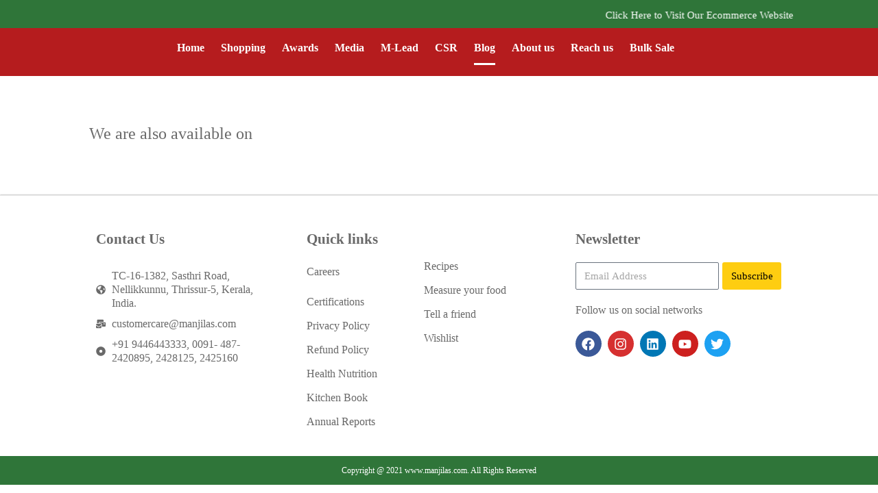

--- FILE ---
content_type: text/css
request_url: https://manjilas.com/wp-content/uploads/elementor/css/post-6.css?ver=1769015051
body_size: 638
content:
.elementor-kit-6{--e-global-color-primary:#B51C1E;--e-global-color-secondary:#FECD11;--e-global-color-text:#696969;--e-global-color-accent:#2F7539;--e-global-color-bae881f:#F4EDDB;--e-global-color-4a68d47:#EE4420;--e-global-color-96647ef:#000000;--e-global-color-6e646d6:#FFFFFF;--e-global-color-7e973a7:#E8E8E8;--e-global-color-88f2db3:#FAF6EB;--e-global-color-3f90fdc:#767373;--e-global-color-3bcc0ab:#5A5252;--e-global-typography-primary-font-family:"Roboto";--e-global-typography-primary-font-weight:600;--e-global-typography-secondary-font-family:"Roboto";--e-global-typography-secondary-font-weight:400;--e-global-typography-text-font-family:"Roboto";--e-global-typography-text-font-weight:400;--e-global-typography-accent-font-family:"Roboto";--e-global-typography-accent-font-weight:500;font-family:"Roboto", Roboto;}.elementor-kit-6 e-page-transition{background-color:#FFBC7D;}.elementor-kit-6 a{color:var( --e-global-color-text );font-family:"Roboto", Roboto;}.elementor-kit-6 h1{font-family:"Roboto", Roboto;}.elementor-kit-6 h2{font-family:"Roboto", Roboto;}.elementor-kit-6 h3{font-family:"Roboto", Roboto;}.elementor-kit-6 h4{font-family:"Roboto", Roboto;}.elementor-kit-6 h5{font-family:"Roboto", Roboto;}.elementor-kit-6 h6{font-family:"Roboto", Roboto;}.elementor-section.elementor-section-boxed > .elementor-container{max-width:1140px;}.e-con{--container-max-width:1140px;}.elementor-widget:not(:last-child){margin-block-end:20px;}.elementor-element{--widgets-spacing:20px 20px;--widgets-spacing-row:20px;--widgets-spacing-column:20px;}{}h1.entry-title{display:var(--page-title-display);}@media(max-width:1024px){.elementor-section.elementor-section-boxed > .elementor-container{max-width:1024px;}.e-con{--container-max-width:1024px;}}@media(max-width:767px){.elementor-section.elementor-section-boxed > .elementor-container{max-width:767px;}.e-con{--container-max-width:767px;}}/* Start custom CSS */.ast-main-footer-wrap{
    display: none !important;
}
.elementor-nav-menu--main .elementor-nav-menu a{
        text-decoration: none;
}
.elementor a{
      text-decoration: none !important;  
}/* End custom CSS */

--- FILE ---
content_type: text/css
request_url: https://manjilas.com/wp-content/uploads/elementor/css/post-8564.css?ver=1769020004
body_size: 638
content:
.elementor-widget-posts .elementor-button{background-color:var( --e-global-color-accent );font-family:var( --e-global-typography-accent-font-family ), Roboto;font-weight:var( --e-global-typography-accent-font-weight );}.elementor-widget-posts .elementor-post__title, .elementor-widget-posts .elementor-post__title a{color:var( --e-global-color-secondary );font-family:var( --e-global-typography-primary-font-family ), Roboto;font-weight:var( --e-global-typography-primary-font-weight );}.elementor-widget-posts .elementor-post__meta-data{font-family:var( --e-global-typography-secondary-font-family ), Roboto;font-weight:var( --e-global-typography-secondary-font-weight );}.elementor-widget-posts .elementor-post__excerpt p{font-family:var( --e-global-typography-text-font-family ), Roboto;font-weight:var( --e-global-typography-text-font-weight );}.elementor-widget-posts .elementor-post__read-more{color:var( --e-global-color-accent );}.elementor-widget-posts a.elementor-post__read-more{font-family:var( --e-global-typography-accent-font-family ), Roboto;font-weight:var( --e-global-typography-accent-font-weight );}.elementor-widget-posts .elementor-post__card .elementor-post__badge{background-color:var( --e-global-color-accent );font-family:var( --e-global-typography-accent-font-family ), Roboto;font-weight:var( --e-global-typography-accent-font-weight );}.elementor-widget-posts .elementor-pagination{font-family:var( --e-global-typography-secondary-font-family ), Roboto;font-weight:var( --e-global-typography-secondary-font-weight );}.elementor-widget-posts .ecs-load-more-button .elementor-button{font-family:var( --e-global-typography-accent-font-family ), Roboto;font-weight:var( --e-global-typography-accent-font-weight );background-color:var( --e-global-color-accent );}.elementor-widget-posts .e-load-more-message{font-family:var( --e-global-typography-secondary-font-family ), Roboto;font-weight:var( --e-global-typography-secondary-font-weight );}.elementor-8564 .elementor-element.elementor-element-e830814{--grid-row-gap:35px;--grid-column-gap:30px;}.elementor-8564 .elementor-element.elementor-element-e830814 .elementor-posts-container .elementor-post__thumbnail{padding-bottom:calc( 0.66 * 100% );}.elementor-8564 .elementor-element.elementor-element-e830814:after{content:"0.66";}.elementor-8564 .elementor-element.elementor-element-e830814 .elementor-post__thumbnail__link{width:100%;}.elementor-8564 .elementor-element.elementor-element-e830814 .elementor-post__meta-data span + span:before{content:"///";}.elementor-8564 .elementor-element.elementor-element-e830814 .elementor-post{padding:0px 0px 0px 0px;}.elementor-8564 .elementor-element.elementor-element-e830814.elementor-posts--thumbnail-left .elementor-post__thumbnail__link{margin-right:20px;}.elementor-8564 .elementor-element.elementor-element-e830814.elementor-posts--thumbnail-right .elementor-post__thumbnail__link{margin-left:20px;}.elementor-8564 .elementor-element.elementor-element-e830814.elementor-posts--thumbnail-top .elementor-post__thumbnail__link{margin-bottom:20px;}.elementor-8564 .elementor-element.elementor-element-e830814 .elementor-post__title, .elementor-8564 .elementor-element.elementor-element-e830814 .elementor-post__title a{color:#000000;}.elementor-8564 .elementor-element.elementor-element-e830814 .elementor-post__read-more{color:#1718EE;}.elementor-8564 .elementor-element.elementor-element-e830814 .elementor-pagination{text-align:center;}body:not(.rtl) .elementor-8564 .elementor-element.elementor-element-e830814 .elementor-pagination .page-numbers:not(:first-child){margin-left:calc( 10px/2 );}body:not(.rtl) .elementor-8564 .elementor-element.elementor-element-e830814 .elementor-pagination .page-numbers:not(:last-child){margin-right:calc( 10px/2 );}body.rtl .elementor-8564 .elementor-element.elementor-element-e830814 .elementor-pagination .page-numbers:not(:first-child){margin-right:calc( 10px/2 );}body.rtl .elementor-8564 .elementor-element.elementor-element-e830814 .elementor-pagination .page-numbers:not(:last-child){margin-left:calc( 10px/2 );}@media(max-width:767px){.elementor-8564 .elementor-element.elementor-element-e830814 .elementor-posts-container .elementor-post__thumbnail{padding-bottom:calc( 0.5 * 100% );}.elementor-8564 .elementor-element.elementor-element-e830814:after{content:"0.5";}.elementor-8564 .elementor-element.elementor-element-e830814 .elementor-post__thumbnail__link{width:100%;}}

--- FILE ---
content_type: text/css
request_url: https://manjilas.com/wp-content/uploads/elementor/css/post-17.css?ver=1769015051
body_size: 2770
content:
.elementor-17 .elementor-element.elementor-element-010b40d:not(.elementor-motion-effects-element-type-background), .elementor-17 .elementor-element.elementor-element-010b40d > .elementor-motion-effects-container > .elementor-motion-effects-layer{background-color:var( --e-global-color-accent );}.elementor-17 .elementor-element.elementor-element-010b40d{transition:background 0.3s, border 0.3s, border-radius 0.3s, box-shadow 0.3s;margin-top:0px;margin-bottom:-13px;}.elementor-17 .elementor-element.elementor-element-010b40d > .elementor-background-overlay{transition:background 0.3s, border-radius 0.3s, opacity 0.3s;}.elementor-widget-ucaddon_marquee .ue_marquee{font-family:var( --e-global-typography-text-font-family ), Roboto;font-weight:var( --e-global-typography-text-font-weight );}.elementor-17 .elementor-element.elementor-element-5d95405 > .elementor-widget-container{margin:-10px 0px 0px 0px;}.elementor-17 .elementor-element.elementor-element-5d95405 .ue_marquee{font-family:"Roboto", Roboto;font-weight:400;padding:10px 0px 10px 0px;border-radius:0px;}.elementor-17 .elementor-element.elementor-element-5d95405 .ue_marquee,.elementor-17 .elementor-element.elementor-element-5d95405 .ue_marquee a{color:var( --e-global-color-6e646d6 );}.elementor-17 .elementor-element.elementor-element-89dfd74:not(.elementor-motion-effects-element-type-background), .elementor-17 .elementor-element.elementor-element-89dfd74 > .elementor-motion-effects-container > .elementor-motion-effects-layer{background-color:var( --e-global-color-primary );}.elementor-17 .elementor-element.elementor-element-89dfd74 > .elementor-container{min-height:60px;}.elementor-17 .elementor-element.elementor-element-89dfd74{transition:background 0.3s, border 0.3s, border-radius 0.3s, box-shadow 0.3s;margin-top:0px;margin-bottom:0px;padding:0px 130px 10px 130px;z-index:1000;}.elementor-17 .elementor-element.elementor-element-89dfd74 > .elementor-background-overlay{transition:background 0.3s, border-radius 0.3s, opacity 0.3s;}.elementor-17 .elementor-element.elementor-element-57c74a0 > .elementor-element-populated{margin:0px 30px 0px 0px;--e-column-margin-right:30px;--e-column-margin-left:0px;}.elementor-widget-theme-site-logo .widget-image-caption{color:var( --e-global-color-text );font-family:var( --e-global-typography-text-font-family ), Roboto;font-weight:var( --e-global-typography-text-font-weight );}.elementor-17 .elementor-element.elementor-element-c88433d > .elementor-widget-container{margin:10px 0px 0px 0px;}.elementor-17 .elementor-element.elementor-element-c88433d{z-index:100;text-align:start;}.elementor-17 .elementor-element.elementor-element-c88433d img{width:78%;}.elementor-17 .elementor-element.elementor-element-5c7e2c5 > .elementor-element-populated{padding:0px 0px 0px 26px;}.elementor-widget-nav-menu .elementor-nav-menu .elementor-item{font-family:var( --e-global-typography-primary-font-family ), Roboto;font-weight:var( --e-global-typography-primary-font-weight );}.elementor-widget-nav-menu .elementor-nav-menu--main .elementor-item{color:var( --e-global-color-text );fill:var( --e-global-color-text );}.elementor-widget-nav-menu .elementor-nav-menu--main .elementor-item:hover,
					.elementor-widget-nav-menu .elementor-nav-menu--main .elementor-item.elementor-item-active,
					.elementor-widget-nav-menu .elementor-nav-menu--main .elementor-item.highlighted,
					.elementor-widget-nav-menu .elementor-nav-menu--main .elementor-item:focus{color:var( --e-global-color-accent );fill:var( --e-global-color-accent );}.elementor-widget-nav-menu .elementor-nav-menu--main:not(.e--pointer-framed) .elementor-item:before,
					.elementor-widget-nav-menu .elementor-nav-menu--main:not(.e--pointer-framed) .elementor-item:after{background-color:var( --e-global-color-accent );}.elementor-widget-nav-menu .e--pointer-framed .elementor-item:before,
					.elementor-widget-nav-menu .e--pointer-framed .elementor-item:after{border-color:var( --e-global-color-accent );}.elementor-widget-nav-menu{--e-nav-menu-divider-color:var( --e-global-color-text );}.elementor-widget-nav-menu .elementor-nav-menu--dropdown .elementor-item, .elementor-widget-nav-menu .elementor-nav-menu--dropdown  .elementor-sub-item{font-family:var( --e-global-typography-accent-font-family ), Roboto;font-weight:var( --e-global-typography-accent-font-weight );}.elementor-17 .elementor-element.elementor-element-1f3db47 .elementor-menu-toggle{margin-left:auto;background-color:var( --e-global-color-primary );}.elementor-17 .elementor-element.elementor-element-1f3db47 .elementor-nav-menu .elementor-item{font-family:"Roboto", Roboto;font-size:16px;font-weight:600;}.elementor-17 .elementor-element.elementor-element-1f3db47 .elementor-nav-menu--main .elementor-item{color:var( --e-global-color-6e646d6 );fill:var( --e-global-color-6e646d6 );padding-left:0px;padding-right:0px;}.elementor-17 .elementor-element.elementor-element-1f3db47 .elementor-nav-menu--main:not(.e--pointer-framed) .elementor-item:before,
					.elementor-17 .elementor-element.elementor-element-1f3db47 .elementor-nav-menu--main:not(.e--pointer-framed) .elementor-item:after{background-color:var( --e-global-color-6e646d6 );}.elementor-17 .elementor-element.elementor-element-1f3db47 .e--pointer-framed .elementor-item:before,
					.elementor-17 .elementor-element.elementor-element-1f3db47 .e--pointer-framed .elementor-item:after{border-color:var( --e-global-color-6e646d6 );}.elementor-17 .elementor-element.elementor-element-1f3db47 .elementor-nav-menu--main .elementor-item.elementor-item-active{color:var( --e-global-color-6e646d6 );}.elementor-17 .elementor-element.elementor-element-1f3db47 .elementor-nav-menu--main:not(.e--pointer-framed) .elementor-item.elementor-item-active:before,
					.elementor-17 .elementor-element.elementor-element-1f3db47 .elementor-nav-menu--main:not(.e--pointer-framed) .elementor-item.elementor-item-active:after{background-color:var( --e-global-color-6e646d6 );}.elementor-17 .elementor-element.elementor-element-1f3db47 .e--pointer-framed .elementor-item.elementor-item-active:before,
					.elementor-17 .elementor-element.elementor-element-1f3db47 .e--pointer-framed .elementor-item.elementor-item-active:after{border-color:var( --e-global-color-6e646d6 );}.elementor-17 .elementor-element.elementor-element-1f3db47{--e-nav-menu-horizontal-menu-item-margin:calc( 24px / 2 );}.elementor-17 .elementor-element.elementor-element-1f3db47 .elementor-nav-menu--main:not(.elementor-nav-menu--layout-horizontal) .elementor-nav-menu > li:not(:last-child){margin-bottom:24px;}.elementor-17 .elementor-element.elementor-element-1f3db47 .elementor-nav-menu--dropdown a, .elementor-17 .elementor-element.elementor-element-1f3db47 .elementor-menu-toggle{color:var( --e-global-color-text );fill:var( --e-global-color-text );}.elementor-17 .elementor-element.elementor-element-1f3db47 .elementor-nav-menu--dropdown a:hover,
					.elementor-17 .elementor-element.elementor-element-1f3db47 .elementor-nav-menu--dropdown a:focus,
					.elementor-17 .elementor-element.elementor-element-1f3db47 .elementor-nav-menu--dropdown a.elementor-item-active,
					.elementor-17 .elementor-element.elementor-element-1f3db47 .elementor-nav-menu--dropdown a.highlighted{background-color:var( --e-global-color-secondary );}.elementor-17 .elementor-element.elementor-element-1f3db47 .elementor-nav-menu--dropdown a.elementor-item-active{background-color:var( --e-global-color-secondary );}.elementor-17 .elementor-element.elementor-element-1f3db47 .elementor-nav-menu--dropdown .elementor-item, .elementor-17 .elementor-element.elementor-element-1f3db47 .elementor-nav-menu--dropdown  .elementor-sub-item{font-family:"Roboto", Roboto;font-size:15px;font-weight:400;}.elementor-17 .elementor-element.elementor-element-1f3db47 .elementor-nav-menu--dropdown a{padding-left:10px;padding-right:10px;padding-top:10px;padding-bottom:10px;}.elementor-17 .elementor-element.elementor-element-1f3db47 div.elementor-menu-toggle{color:var( --e-global-color-secondary );}.elementor-17 .elementor-element.elementor-element-1f3db47 div.elementor-menu-toggle svg{fill:var( --e-global-color-secondary );}.elementor-17 .elementor-element.elementor-element-61b29fc{padding:5px 130px 20px 130px;z-index:10;}.elementor-17 .elementor-element.elementor-element-d9ffc37 > .elementor-widget-container{margin:0px 0px 0px 0px;}.elementor-17 .elementor-element.elementor-element-d9ffc37{z-index:100;text-align:start;}.elementor-17 .elementor-element.elementor-element-1b5a73f > .elementor-element-populated{padding:30px 0px 0px 0px;}.elementor-17 .elementor-element.elementor-element-01a53fa > .elementor-widget-container{background-color:var( --e-global-color-6e646d6 );margin:0px -3px 0px 0px;border-style:solid;border-width:1px 1px 1px 1px;border-color:#C5C4C4;}.elementor-17 .elementor-element.elementor-element-01a53fa{z-index:10;--e-nav-menu-horizontal-menu-item-margin:calc( 0px / 2 );}.elementor-17 .elementor-element.elementor-element-01a53fa .elementor-menu-toggle{margin:0 auto;}.elementor-17 .elementor-element.elementor-element-01a53fa .elementor-nav-menu .elementor-item{font-family:"Roboto", Roboto;font-size:15px;font-weight:400;}.elementor-17 .elementor-element.elementor-element-01a53fa .elementor-nav-menu--main:not(.elementor-nav-menu--layout-horizontal) .elementor-nav-menu > li:not(:last-child){margin-bottom:0px;}.elementor-17 .elementor-element.elementor-element-01a53fa .elementor-nav-menu--dropdown a:hover,
					.elementor-17 .elementor-element.elementor-element-01a53fa .elementor-nav-menu--dropdown a:focus,
					.elementor-17 .elementor-element.elementor-element-01a53fa .elementor-nav-menu--dropdown a.elementor-item-active,
					.elementor-17 .elementor-element.elementor-element-01a53fa .elementor-nav-menu--dropdown a.highlighted{background-color:var( --e-global-color-secondary );}.elementor-17 .elementor-element.elementor-element-01a53fa .elementor-nav-menu--dropdown .elementor-item, .elementor-17 .elementor-element.elementor-element-01a53fa .elementor-nav-menu--dropdown  .elementor-sub-item{font-family:"Roboto", Roboto;font-size:15px;font-weight:500;}.elementor-17 .elementor-element.elementor-element-01a53fa .elementor-nav-menu--dropdown{border-style:solid;border-width:1px 0px 0px 0px;border-color:var( --e-global-color-7e973a7 );}.elementor-17 .elementor-element.elementor-element-ce8bfdd > .elementor-element-populated{padding:30px 0px 0px 0px;}.elementor-17 .elementor-element.elementor-element-9a4bed8 > .elementor-element-populated{padding:30px 0px 0px 0px;}.elementor-17 .elementor-element.elementor-element-2983bd9{transition:background 0.3s, border 0.3s, border-radius 0.3s, box-shadow 0.3s;}.elementor-17 .elementor-element.elementor-element-2983bd9 > .elementor-background-overlay{transition:background 0.3s, border-radius 0.3s, opacity 0.3s;}.elementor-17 .elementor-element.elementor-element-53c2666:not(.elementor-motion-effects-element-type-background) > .elementor-widget-wrap, .elementor-17 .elementor-element.elementor-element-53c2666 > .elementor-widget-wrap > .elementor-motion-effects-container > .elementor-motion-effects-layer{background-color:var( --e-global-color-primary );}.elementor-bc-flex-widget .elementor-17 .elementor-element.elementor-element-53c2666.elementor-column .elementor-widget-wrap{align-items:center;}.elementor-17 .elementor-element.elementor-element-53c2666.elementor-column.elementor-element[data-element_type="column"] > .elementor-widget-wrap.elementor-element-populated{align-content:center;align-items:center;}.elementor-17 .elementor-element.elementor-element-53c2666 > .elementor-element-populated{transition:background 0.3s, border 0.3s, border-radius 0.3s, box-shadow 0.3s;margin:0px 0px 0px 0px;--e-column-margin-right:0px;--e-column-margin-left:0px;padding:0px 0px 0px 0px;}.elementor-17 .elementor-element.elementor-element-53c2666 > .elementor-element-populated > .elementor-background-overlay{transition:background 0.3s, border-radius 0.3s, opacity 0.3s;}.elementor-widget-icon.elementor-view-stacked .elementor-icon{background-color:var( --e-global-color-primary );}.elementor-widget-icon.elementor-view-framed .elementor-icon, .elementor-widget-icon.elementor-view-default .elementor-icon{color:var( --e-global-color-primary );border-color:var( --e-global-color-primary );}.elementor-widget-icon.elementor-view-framed .elementor-icon, .elementor-widget-icon.elementor-view-default .elementor-icon svg{fill:var( --e-global-color-primary );}.elementor-17 .elementor-element.elementor-element-6122286 .elementor-icon-wrapper{text-align:center;}.elementor-17 .elementor-element.elementor-element-6122286.elementor-view-stacked .elementor-icon{background-color:var( --e-global-color-6e646d6 );}.elementor-17 .elementor-element.elementor-element-6122286.elementor-view-framed .elementor-icon, .elementor-17 .elementor-element.elementor-element-6122286.elementor-view-default .elementor-icon{color:var( --e-global-color-6e646d6 );border-color:var( --e-global-color-6e646d6 );}.elementor-17 .elementor-element.elementor-element-6122286.elementor-view-framed .elementor-icon, .elementor-17 .elementor-element.elementor-element-6122286.elementor-view-default .elementor-icon svg{fill:var( --e-global-color-6e646d6 );}.elementor-17 .elementor-element.elementor-element-6122286 .elementor-icon{font-size:15px;}.elementor-17 .elementor-element.elementor-element-6122286 .elementor-icon svg{height:15px;}.elementor-17 .elementor-element.elementor-element-4b23d99:not(.elementor-motion-effects-element-type-background) > .elementor-widget-wrap, .elementor-17 .elementor-element.elementor-element-4b23d99 > .elementor-widget-wrap > .elementor-motion-effects-container > .elementor-motion-effects-layer{background-color:var( --e-global-color-primary );}.elementor-bc-flex-widget .elementor-17 .elementor-element.elementor-element-4b23d99.elementor-column .elementor-widget-wrap{align-items:center;}.elementor-17 .elementor-element.elementor-element-4b23d99.elementor-column.elementor-element[data-element_type="column"] > .elementor-widget-wrap.elementor-element-populated{align-content:center;align-items:center;}.elementor-17 .elementor-element.elementor-element-4b23d99 > .elementor-element-populated{transition:background 0.3s, border 0.3s, border-radius 0.3s, box-shadow 0.3s;margin:0px 0px 0px 0px;--e-column-margin-right:0px;--e-column-margin-left:0px;padding:0px 0px 0px 0px;}.elementor-17 .elementor-element.elementor-element-4b23d99 > .elementor-element-populated > .elementor-background-overlay{transition:background 0.3s, border-radius 0.3s, opacity 0.3s;}.elementor-17 .elementor-element.elementor-element-8f71636 .elementor-nav-menu--main .elementor-item{color:var( --e-global-color-6e646d6 );fill:var( --e-global-color-6e646d6 );padding-left:0px;padding-right:0px;}.elementor-17 .elementor-element.elementor-element-8f71636{--e-nav-menu-horizontal-menu-item-margin:calc( 0px / 2 );}.elementor-17 .elementor-element.elementor-element-8f71636 .elementor-nav-menu--main:not(.elementor-nav-menu--layout-horizontal) .elementor-nav-menu > li:not(:last-child){margin-bottom:0px;}.elementor-17 .elementor-element.elementor-element-7cb521d > .elementor-element-populated{transition:background 0.3s, border 0.3s, border-radius 0.3s, box-shadow 0.3s;margin:0px 0px 0px 10px;--e-column-margin-right:0px;--e-column-margin-left:10px;padding:30px 0px 0px 0px;}.elementor-17 .elementor-element.elementor-element-7cb521d > .elementor-element-populated > .elementor-background-overlay{transition:background 0.3s, border-radius 0.3s, opacity 0.3s;}.elementor-17 .elementor-element.elementor-element-257f15f{transition:background 0.3s, border 0.3s, border-radius 0.3s, box-shadow 0.3s;margin-top:0px;margin-bottom:0px;padding:0px 0px 0px 0px;}.elementor-17 .elementor-element.elementor-element-257f15f > .elementor-background-overlay{transition:background 0.3s, border-radius 0.3s, opacity 0.3s;}.elementor-17 .elementor-element.elementor-element-273de4b > .elementor-widget-container{margin:-10px 0px -10px 0px;padding:0px 0px 0px 0px;}.elementor-17 .elementor-element.elementor-element-273de4b .elementor-nav-menu--main .elementor-item{color:#060606;fill:#060606;}.elementor-17 .elementor-element.elementor-element-273de4b .elementor-nav-menu--main .elementor-item:hover,
					.elementor-17 .elementor-element.elementor-element-273de4b .elementor-nav-menu--main .elementor-item.elementor-item-active,
					.elementor-17 .elementor-element.elementor-element-273de4b .elementor-nav-menu--main .elementor-item.highlighted,
					.elementor-17 .elementor-element.elementor-element-273de4b .elementor-nav-menu--main .elementor-item:focus{color:var( --e-global-color-text );fill:var( --e-global-color-text );}.elementor-17 .elementor-element.elementor-element-891ea23:not(.elementor-motion-effects-element-type-background), .elementor-17 .elementor-element.elementor-element-891ea23 > .elementor-motion-effects-container > .elementor-motion-effects-layer{background-color:var( --e-global-color-accent );}.elementor-17 .elementor-element.elementor-element-891ea23 > .elementor-container{min-height:400px;}.elementor-17 .elementor-element.elementor-element-891ea23{transition:background 0.3s, border 0.3s, border-radius 0.3s, box-shadow 0.3s;margin-top:0px;margin-bottom:-30px;}.elementor-17 .elementor-element.elementor-element-891ea23 > .elementor-background-overlay{transition:background 0.3s, border-radius 0.3s, opacity 0.3s;}.elementor-17 .elementor-element.elementor-element-5ffa6c8 .elementor-menu-toggle{margin-left:auto;background-color:var( --e-global-color-accent );}.elementor-17 .elementor-element.elementor-element-5ffa6c8 .elementor-nav-menu--dropdown a:hover,
					.elementor-17 .elementor-element.elementor-element-5ffa6c8 .elementor-nav-menu--dropdown a:focus,
					.elementor-17 .elementor-element.elementor-element-5ffa6c8 .elementor-nav-menu--dropdown a.elementor-item-active,
					.elementor-17 .elementor-element.elementor-element-5ffa6c8 .elementor-nav-menu--dropdown a.highlighted{background-color:var( --e-global-color-secondary );}.elementor-17 .elementor-element.elementor-element-5ffa6c8 .elementor-nav-menu--dropdown .elementor-item, .elementor-17 .elementor-element.elementor-element-5ffa6c8 .elementor-nav-menu--dropdown  .elementor-sub-item{font-family:"Roboto", Roboto;font-weight:500;}.elementor-17 .elementor-element.elementor-element-5ffa6c8 div.elementor-menu-toggle{color:var( --e-global-color-secondary );}.elementor-17 .elementor-element.elementor-element-5ffa6c8 div.elementor-menu-toggle svg{fill:var( --e-global-color-secondary );}.elementor-17 .elementor-element.elementor-element-f9796b0:not(.elementor-motion-effects-element-type-background), .elementor-17 .elementor-element.elementor-element-f9796b0 > .elementor-motion-effects-container > .elementor-motion-effects-layer{background-color:var( --e-global-color-accent );}.elementor-17 .elementor-element.elementor-element-f9796b0{transition:background 0.3s, border 0.3s, border-radius 0.3s, box-shadow 0.3s;}.elementor-17 .elementor-element.elementor-element-f9796b0 > .elementor-background-overlay{transition:background 0.3s, border-radius 0.3s, opacity 0.3s;}.elementor-17 .elementor-element.elementor-element-41c7a94 .ue_marquee{font-family:"Roboto", Roboto;font-weight:400;padding:10px 0px 10px 0px;border-radius:0px;}.elementor-17 .elementor-element.elementor-element-41c7a94 .ue_marquee,.elementor-17 .elementor-element.elementor-element-41c7a94 .ue_marquee a{color:var( --e-global-color-6e646d6 );}@media(max-width:1024px){.elementor-17 .elementor-element.elementor-element-54bfcec > .elementor-widget-container{padding:0px 0px 10px 0px;}.elementor-17 .elementor-element.elementor-element-54bfcec img{width:66%;}}@media(max-width:767px){.elementor-17 .elementor-element.elementor-element-5d95405 .ue_marquee{font-size:15px;}.elementor-17 .elementor-element.elementor-element-89dfd74{padding:0px 0px 0px 0px;}.elementor-17 .elementor-element.elementor-element-c88433d > .elementor-widget-container{margin:-50px 0px 0px 0px;}.elementor-17 .elementor-element.elementor-element-1f3db47 > .elementor-widget-container{margin:0px 0px 0px -287px;padding:10px 0px 0px 0px;}.elementor-17 .elementor-element.elementor-element-61b29fc{padding:0px 0px 0px 0px;}.elementor-17 .elementor-element.elementor-element-d9ffc37 > .elementor-widget-container{margin:-50px 0px 0px 0px;}.elementor-17 .elementor-element.elementor-element-891ea23 > .elementor-container{min-height:90px;}.elementor-17 .elementor-element.elementor-element-891ea23{margin-top:0px;margin-bottom:-2px;padding:0px 10px 0px 10px;z-index:100;}.elementor-17 .elementor-element.elementor-element-7634f27{width:33%;}.elementor-17 .elementor-element.elementor-element-3926f68{width:33%;}.elementor-17 .elementor-element.elementor-element-3926f68 > .elementor-element-populated{margin:0px 0px 0px 0px;--e-column-margin-right:0px;--e-column-margin-left:0px;padding:0px 0px 0px 0px;}.elementor-17 .elementor-element.elementor-element-54bfcec > .elementor-widget-container{margin:0px 0px 0px 0px;padding:5px 0px 0px 0px;}.elementor-17 .elementor-element.elementor-element-54bfcec{z-index:10;text-align:center;}.elementor-17 .elementor-element.elementor-element-54bfcec img{width:50%;}.elementor-17 .elementor-element.elementor-element-1faf161 > .elementor-element-populated{margin:0px 0px -25px 0px;--e-column-margin-right:0px;--e-column-margin-left:0px;}.elementor-17 .elementor-element.elementor-element-5ffa6c8 > .elementor-widget-container{margin:-70px 0px 0px 0px;}.elementor-17 .elementor-element.elementor-element-5ffa6c8{--e-nav-menu-horizontal-menu-item-margin:calc( 2px / 2 );--nav-menu-icon-size:28px;}.elementor-17 .elementor-element.elementor-element-5ffa6c8 .elementor-nav-menu--main:not(.elementor-nav-menu--layout-horizontal) .elementor-nav-menu > li:not(:last-child){margin-bottom:2px;}.elementor-17 .elementor-element.elementor-element-5ffa6c8 .elementor-nav-menu--dropdown .elementor-item, .elementor-17 .elementor-element.elementor-element-5ffa6c8 .elementor-nav-menu--dropdown  .elementor-sub-item{font-size:15px;}.elementor-17 .elementor-element.elementor-element-5ffa6c8 .elementor-nav-menu--dropdown a{padding-left:30px;padding-right:30px;padding-top:4px;padding-bottom:4px;}.elementor-17 .elementor-element.elementor-element-5ffa6c8 .elementor-nav-menu--main > .elementor-nav-menu > li > .elementor-nav-menu--dropdown, .elementor-17 .elementor-element.elementor-element-5ffa6c8 .elementor-nav-menu__container.elementor-nav-menu--dropdown{margin-top:20px !important;}.elementor-17 .elementor-element.elementor-element-f9796b0{z-index:10;}.elementor-17 .elementor-element.elementor-element-41c7a94 .ue_marquee{font-size:15px;}}@media(min-width:768px){.elementor-17 .elementor-element.elementor-element-57c74a0{width:10%;}.elementor-17 .elementor-element.elementor-element-5c7e2c5{width:90%;}.elementor-17 .elementor-element.elementor-element-ccc9011{width:19.18%;}.elementor-17 .elementor-element.elementor-element-1b5a73f{width:13.855%;}.elementor-17 .elementor-element.elementor-element-ce8bfdd{width:37.783%;}.elementor-17 .elementor-element.elementor-element-9a4bed8{width:14.168%;}.elementor-17 .elementor-element.elementor-element-53c2666{width:40.095%;}.elementor-17 .elementor-element.elementor-element-4b23d99{width:59.899%;}.elementor-17 .elementor-element.elementor-element-7cb521d{width:15%;}}/* Start custom CSS for section, class: .elementor-element-89dfd74 */header.sticky-header{
    --header-height: 90px;
    --opacity: 1;
    --shrink-me: 0.80;
    --sticky-background-color: #b51c1e;
    --transition: .3s ease-in-out;

    transition: background-color var(--transition),
                background-image var(--transition),
                backdrop-filter var(--transition),
                opacity var(--transition);
}
header.sticky-header.elementor-sticky--effects {
    background-color: var(--sticky-background-color) !important;
    background-image: none !important;
    opacity: var(--opacity) !important;
    -webkit-backdrop-filter: blur(10px);
    backdrop-filter: blur(10px);
}
header.sticky-header &gt; .elementor-container {
    transition: min-height var(--transition);
}
header.sticky-header.elementor-sticky--effects &gt; .elementor-container {
    min-height: calc(var(--header-height) * var(--shrink-me))!important;
    height: calc(var(--header-height) * var(--shrink-me));
}
header.sticky-header .elementor-nav-menu .elementor-item {
    transition: padding var(--transition);
}
header.sticky-header.elementor-sticky--effects .elementor-nav-menu .elementor-item {
    padding-bottom: 10px!important;
    padding-top: 10px!important;
    
}
header.sticky-header &gt; .elementor-container .logo img {
    transition: max-width var(--transition);
}
header.sticky-header.elementor-sticky--effects .logo img {
    max-width: calc(100% * var(--shrink-me));
}/* End custom CSS */
/* Start custom CSS for nav-menu, class: .elementor-element-01a53fa */.elementor-nav-menu--main .elementor-nav-menu a, .elementor-nav-menu--main .elementor-nav-menu a.highlighted, .elementor-nav-menu--main .elementor-nav-menu a:focus, .elementor-nav-menu--main .elementor-nav-menu a:hover{
    padding-top: 13px;
    padding-bottom: 15px;
    padding-right: 55px;
}/* End custom CSS */
/* Start custom CSS for nav-menu, class: .elementor-element-273de4b */.menu-item .menu-item-type-post_type .menu-item-object-page .menu-item-1717{
        background-color: #fecd11;
}
.registration_color{
    background-color: #fecd11;
    margin-top: -10px;
    padding-bottom: 10px;
    padding-top: 10px;
}/* End custom CSS */
/* Start custom CSS for section, class: .elementor-element-891ea23 */header.sticky-header.mobile-view{
    --header-height: 115px;
    --opacity: 1;
    --shrink-me: 0.80;
    --sticky-background-color: #2f7539;
    --transition: .3s ease-in-out;

    transition: background-color var(--transition),
                background-image var(--transition),
                backdrop-filter var(--transition),
                opacity var(--transition);
}
header.sticky-header.mobile-view .elementor-sticky--effects {
    background-color: var(--sticky-background-color) !important;
    background-image: none !important;
    opacity: var(--opacity) !important;
    -webkit-backdrop-filter: blur(10px);
    backdrop-filter: blur(10px);
}
header.sticky-header.mobile-view  &gt; .elementor-container {
    transition: min-height var(--transition);
}
header.sticky-header .mobile-view .elementor-sticky--effects &gt; .elementor-container {
    min-height: calc(var(--header-height) * var(--shrink-me))!important;
    height: calc(var(--header-height) * var(--shrink-me));
}
header.sticky-header.mobile-view  .elementor-nav-menu .elementor-item {
    transition: padding var(--transition);
}
header.sticky-header.mobile-view .elementor-sticky--effects .elementor-nav-menu .elementor-item {
    padding-bottom: 10px!important;
    padding-top: 10px!important;
}
header.sticky-header.mobile-view  &gt; .elementor-container .logo img {
    transition: max-width var(--transition);
}
header.sticky-header.mobile-view .elementor-sticky--effects .logo img {
    max-width: calc(100% * var(--shrink-me));
}/* End custom CSS */

--- FILE ---
content_type: text/css
request_url: https://manjilas.com/wp-content/uploads/elementor/css/post-149.css?ver=1769015052
body_size: 2386
content:
.elementor-149 .elementor-element.elementor-element-de80b30{transition:background 0.3s, border 0.3s, border-radius 0.3s, box-shadow 0.3s;padding:30px 130px 30px 130px;}.elementor-149 .elementor-element.elementor-element-de80b30 > .elementor-background-overlay{transition:background 0.3s, border-radius 0.3s, opacity 0.3s;}.elementor-widget-heading .elementor-heading-title{font-family:var( --e-global-typography-primary-font-family ), Roboto;font-weight:var( --e-global-typography-primary-font-weight );color:var( --e-global-color-primary );}.elementor-149 .elementor-element.elementor-element-f9e7531 .elementor-heading-title{font-family:"Roboto", Roboto;font-weight:500;color:var( --e-global-color-text );}.elementor-149 .elementor-element.elementor-element-91a9a5c{margin-top:5px;margin-bottom:0px;padding:0px 0px 0px 0px;}.elementor-bc-flex-widget .elementor-149 .elementor-element.elementor-element-ac178a7.elementor-column .elementor-widget-wrap{align-items:center;}.elementor-149 .elementor-element.elementor-element-ac178a7.elementor-column.elementor-element[data-element_type="column"] > .elementor-widget-wrap.elementor-element-populated{align-content:center;align-items:center;}.elementor-149 .elementor-element.elementor-element-ac178a7 > .elementor-element-populated{margin:0px 10px 0px 0px;--e-column-margin-right:10px;--e-column-margin-left:0px;padding:10px 15px 0px 0px;}.elementor-widget-image .widget-image-caption{color:var( --e-global-color-text );font-family:var( --e-global-typography-text-font-family ), Roboto;font-weight:var( --e-global-typography-text-font-weight );}.elementor-149 .elementor-element.elementor-element-166c269 > .elementor-widget-container{margin:0px 0px 0px 0px;padding:0px 0px 0px 0px;}.elementor-149 .elementor-element.elementor-element-166c269{text-align:start;}.elementor-bc-flex-widget .elementor-149 .elementor-element.elementor-element-8c465ce.elementor-column .elementor-widget-wrap{align-items:center;}.elementor-149 .elementor-element.elementor-element-8c465ce.elementor-column.elementor-element[data-element_type="column"] > .elementor-widget-wrap.elementor-element-populated{align-content:center;align-items:center;}.elementor-149 .elementor-element.elementor-element-8c465ce > .elementor-element-populated{margin:0px 10px 0px 10px;--e-column-margin-right:10px;--e-column-margin-left:10px;padding:10px 10px 10px 10px;}.elementor-149 .elementor-element.elementor-element-5726a4d{text-align:center;}.elementor-bc-flex-widget .elementor-149 .elementor-element.elementor-element-c4795b4.elementor-column .elementor-widget-wrap{align-items:center;}.elementor-149 .elementor-element.elementor-element-c4795b4.elementor-column.elementor-element[data-element_type="column"] > .elementor-widget-wrap.elementor-element-populated{align-content:center;align-items:center;}.elementor-149 .elementor-element.elementor-element-c4795b4 > .elementor-element-populated{margin:0px 10px 0px 10px;--e-column-margin-right:10px;--e-column-margin-left:10px;padding:10px 10px 10px 10px;}.elementor-149 .elementor-element.elementor-element-eb46828{text-align:center;}.elementor-bc-flex-widget .elementor-149 .elementor-element.elementor-element-e2947c8.elementor-column .elementor-widget-wrap{align-items:center;}.elementor-149 .elementor-element.elementor-element-e2947c8.elementor-column.elementor-element[data-element_type="column"] > .elementor-widget-wrap.elementor-element-populated{align-content:center;align-items:center;}.elementor-149 .elementor-element.elementor-element-e2947c8 > .elementor-element-populated{margin:0px 10px 0px 10px;--e-column-margin-right:10px;--e-column-margin-left:10px;padding:10px 10px 10px 10px;}.elementor-149 .elementor-element.elementor-element-a941508{text-align:center;}.elementor-bc-flex-widget .elementor-149 .elementor-element.elementor-element-db031b2.elementor-column .elementor-widget-wrap{align-items:center;}.elementor-149 .elementor-element.elementor-element-db031b2.elementor-column.elementor-element[data-element_type="column"] > .elementor-widget-wrap.elementor-element-populated{align-content:center;align-items:center;}.elementor-149 .elementor-element.elementor-element-db031b2 > .elementor-element-populated{margin:0px 10px 0px 10px;--e-column-margin-right:10px;--e-column-margin-left:10px;}.elementor-149 .elementor-element.elementor-element-2260da5{text-align:center;}.elementor-bc-flex-widget .elementor-149 .elementor-element.elementor-element-e36c12f.elementor-column .elementor-widget-wrap{align-items:center;}.elementor-149 .elementor-element.elementor-element-e36c12f.elementor-column.elementor-element[data-element_type="column"] > .elementor-widget-wrap.elementor-element-populated{align-content:center;align-items:center;}.elementor-149 .elementor-element.elementor-element-e36c12f > .elementor-element-populated{margin:0px 10px 0px 10px;--e-column-margin-right:10px;--e-column-margin-left:10px;padding:10px 10px 10px 10px;}.elementor-149 .elementor-element.elementor-element-78d267d{text-align:center;}.elementor-bc-flex-widget .elementor-149 .elementor-element.elementor-element-77c7783.elementor-column .elementor-widget-wrap{align-items:center;}.elementor-149 .elementor-element.elementor-element-77c7783.elementor-column.elementor-element[data-element_type="column"] > .elementor-widget-wrap.elementor-element-populated{align-content:center;align-items:center;}.elementor-149 .elementor-element.elementor-element-77c7783 > .elementor-element-populated{margin:0px 0px 0px 10px;--e-column-margin-right:0px;--e-column-margin-left:10px;padding:10px 10px 10px 10px;}.elementor-149 .elementor-element.elementor-element-d734ceb{text-align:center;}.elementor-149 .elementor-element.elementor-element-f5b73c1{border-style:solid;border-width:1px 0px 0px 0px;border-color:var( --e-global-color-7e973a7 );box-shadow:0px 0px 2px 0px rgba(0,0,0,0.5);padding:40px 130px 30px 130px;}.elementor-149 .elementor-element.elementor-element-38ee6b0 > .elementor-element-populated{margin:0px 10px 0px 0px;--e-column-margin-right:10px;--e-column-margin-left:0px;}.elementor-149 .elementor-element.elementor-element-c769517 > .elementor-widget-container{margin:0px 0px 10px 0px;}.elementor-149 .elementor-element.elementor-element-c769517 .elementor-heading-title{font-family:"Orkney", Roboto;font-size:21px;font-weight:600;color:var( --e-global-color-text );}.elementor-widget-icon-list .elementor-icon-list-item:not(:last-child):after{border-color:var( --e-global-color-text );}.elementor-widget-icon-list .elementor-icon-list-icon i{color:var( --e-global-color-primary );}.elementor-widget-icon-list .elementor-icon-list-icon svg{fill:var( --e-global-color-primary );}.elementor-widget-icon-list .elementor-icon-list-item > .elementor-icon-list-text, .elementor-widget-icon-list .elementor-icon-list-item > a{font-family:var( --e-global-typography-text-font-family ), Roboto;font-weight:var( --e-global-typography-text-font-weight );}.elementor-widget-icon-list .elementor-icon-list-text{color:var( --e-global-color-secondary );}.elementor-149 .elementor-element.elementor-element-963814f > .elementor-widget-container{margin:0px 0px 0px 0px;}.elementor-149 .elementor-element.elementor-element-963814f .elementor-icon-list-items:not(.elementor-inline-items) .elementor-icon-list-item:not(:last-child){padding-block-end:calc(10px/2);}.elementor-149 .elementor-element.elementor-element-963814f .elementor-icon-list-items:not(.elementor-inline-items) .elementor-icon-list-item:not(:first-child){margin-block-start:calc(10px/2);}.elementor-149 .elementor-element.elementor-element-963814f .elementor-icon-list-items.elementor-inline-items .elementor-icon-list-item{margin-inline:calc(10px/2);}.elementor-149 .elementor-element.elementor-element-963814f .elementor-icon-list-items.elementor-inline-items{margin-inline:calc(-10px/2);}.elementor-149 .elementor-element.elementor-element-963814f .elementor-icon-list-items.elementor-inline-items .elementor-icon-list-item:after{inset-inline-end:calc(-10px/2);}.elementor-149 .elementor-element.elementor-element-963814f .elementor-icon-list-icon i{color:var( --e-global-color-text );transition:color 0.3s;}.elementor-149 .elementor-element.elementor-element-963814f .elementor-icon-list-icon svg{fill:var( --e-global-color-text );transition:fill 0.3s;}.elementor-149 .elementor-element.elementor-element-963814f{--e-icon-list-icon-size:14px;--icon-vertical-offset:0px;}.elementor-149 .elementor-element.elementor-element-963814f .elementor-icon-list-item > .elementor-icon-list-text, .elementor-149 .elementor-element.elementor-element-963814f .elementor-icon-list-item > a{font-family:"Roboto", Roboto;font-size:16px;font-weight:400;line-height:1.3em;}.elementor-149 .elementor-element.elementor-element-963814f .elementor-icon-list-text{color:var( --e-global-color-text );transition:color 0.3s;}.elementor-149 .elementor-element.elementor-element-f9e5e91 > .elementor-element-populated{margin:0px 0px 0px 10px;--e-column-margin-right:0px;--e-column-margin-left:10px;}.elementor-149 .elementor-element.elementor-element-004bf20 .elementor-heading-title{font-family:"Roboto", Roboto;font-size:21px;font-weight:600;color:var( --e-global-color-text );}.elementor-149 .elementor-element.elementor-element-4e50ec2 > .elementor-widget-container{margin:4px 0px 0px 0px;}.elementor-149 .elementor-element.elementor-element-4e50ec2 .elementor-heading-title{font-family:"Roboto", Roboto;font-size:16px;font-weight:400;color:var( --e-global-color-text );}.elementor-149 .elementor-element.elementor-element-498703d > .elementor-widget-container{margin:4px 0px 0px 0px;}.elementor-149 .elementor-element.elementor-element-498703d .elementor-heading-title{font-family:"Roboto", Roboto;font-size:16px;font-weight:400;color:var( --e-global-color-text );}.elementor-149 .elementor-element.elementor-element-ae4eec8 > .elementor-widget-container{margin:-5px 0px 0px 0px;}.elementor-149 .elementor-element.elementor-element-ae4eec8 .elementor-heading-title{font-family:"Roboto", Roboto;font-size:16px;font-weight:400;color:var( --e-global-color-text );}.elementor-149 .elementor-element.elementor-element-f1a54d1 > .elementor-widget-container{margin:-5px 0px 0px 0px;}.elementor-149 .elementor-element.elementor-element-f1a54d1 .elementor-heading-title{font-family:"Roboto", Roboto;font-size:16px;font-weight:400;color:var( --e-global-color-text );}.elementor-149 .elementor-element.elementor-element-1e49885 > .elementor-widget-container{margin:-5px 0px 0px 0px;}.elementor-149 .elementor-element.elementor-element-1e49885 .elementor-heading-title{font-family:"Roboto", Roboto;font-size:16px;font-weight:400;color:var( --e-global-color-text );}.elementor-149 .elementor-element.elementor-element-f0ff93a > .elementor-widget-container{margin:-5px 0px 0px 0px;}.elementor-149 .elementor-element.elementor-element-f0ff93a .elementor-heading-title{font-family:"Roboto", Roboto;font-size:16px;font-weight:400;color:var( --e-global-color-text );}.elementor-149 .elementor-element.elementor-element-9108973 > .elementor-widget-container{margin:-5px 0px 0px 0px;}.elementor-149 .elementor-element.elementor-element-9108973 .elementor-heading-title{font-family:"Roboto", Roboto;font-size:16px;font-weight:400;color:#656565;}.elementor-149 .elementor-element.elementor-element-6905460 > .elementor-widget-container{margin:43px 0px 0px 0px;}.elementor-149 .elementor-element.elementor-element-6905460 .elementor-heading-title{font-family:"Roboto", Roboto;font-size:16px;font-weight:400;color:var( --e-global-color-text );}.elementor-149 .elementor-element.elementor-element-a917684 > .elementor-widget-container{margin:-5px 0px 0px 0px;}.elementor-149 .elementor-element.elementor-element-a917684 .elementor-heading-title{font-family:"Roboto", Roboto;font-size:16px;font-weight:400;color:var( --e-global-color-text );}.elementor-149 .elementor-element.elementor-element-e5ccbb5 > .elementor-widget-container{margin:-5px 0px 0px 0px;}.elementor-149 .elementor-element.elementor-element-e5ccbb5 .elementor-heading-title{font-family:"Roboto", Roboto;font-size:16px;font-weight:400;color:var( --e-global-color-text );}.elementor-149 .elementor-element.elementor-element-d15f0ca > .elementor-widget-container{margin:-5px 0px 0px 0px;}.elementor-149 .elementor-element.elementor-element-d15f0ca .elementor-heading-title{font-family:"Roboto", Roboto;font-size:16px;font-weight:400;color:var( --e-global-color-text );}.elementor-149 .elementor-element.elementor-element-4602812 .elementor-heading-title{font-family:"Orkney", Roboto;font-size:21px;font-weight:600;color:var( --e-global-color-text );}.elementor-widget-form .elementor-field-group > label, .elementor-widget-form .elementor-field-subgroup label{color:var( --e-global-color-text );}.elementor-widget-form .elementor-field-group > label{font-family:var( --e-global-typography-text-font-family ), Roboto;font-weight:var( --e-global-typography-text-font-weight );}.elementor-widget-form .elementor-field-type-html{color:var( --e-global-color-text );font-family:var( --e-global-typography-text-font-family ), Roboto;font-weight:var( --e-global-typography-text-font-weight );}.elementor-widget-form .elementor-field-group .elementor-field{color:var( --e-global-color-text );}.elementor-widget-form .elementor-field-group .elementor-field, .elementor-widget-form .elementor-field-subgroup label{font-family:var( --e-global-typography-text-font-family ), Roboto;font-weight:var( --e-global-typography-text-font-weight );}.elementor-widget-form .elementor-button{font-family:var( --e-global-typography-accent-font-family ), Roboto;font-weight:var( --e-global-typography-accent-font-weight );}.elementor-widget-form .e-form__buttons__wrapper__button-next{background-color:var( --e-global-color-accent );}.elementor-widget-form .elementor-button[type="submit"]{background-color:var( --e-global-color-accent );}.elementor-widget-form .e-form__buttons__wrapper__button-previous{background-color:var( --e-global-color-accent );}.elementor-widget-form .elementor-message{font-family:var( --e-global-typography-text-font-family ), Roboto;font-weight:var( --e-global-typography-text-font-weight );}.elementor-widget-form .e-form__indicators__indicator, .elementor-widget-form .e-form__indicators__indicator__label{font-family:var( --e-global-typography-accent-font-family ), Roboto;font-weight:var( --e-global-typography-accent-font-weight );}.elementor-widget-form{--e-form-steps-indicator-inactive-primary-color:var( --e-global-color-text );--e-form-steps-indicator-active-primary-color:var( --e-global-color-accent );--e-form-steps-indicator-completed-primary-color:var( --e-global-color-accent );--e-form-steps-indicator-progress-color:var( --e-global-color-accent );--e-form-steps-indicator-progress-background-color:var( --e-global-color-text );--e-form-steps-indicator-progress-meter-color:var( --e-global-color-text );}.elementor-widget-form .e-form__indicators__indicator__progress__meter{font-family:var( --e-global-typography-accent-font-family ), Roboto;font-weight:var( --e-global-typography-accent-font-weight );}.elementor-149 .elementor-element.elementor-element-b358467 > .elementor-widget-container{margin:0px 0px 0px 0px;}.elementor-149 .elementor-element.elementor-element-b358467 .elementor-field-group{padding-right:calc( 5px/2 );padding-left:calc( 5px/2 );margin-bottom:11px;}.elementor-149 .elementor-element.elementor-element-b358467 .elementor-form-fields-wrapper{margin-left:calc( -5px/2 );margin-right:calc( -5px/2 );margin-bottom:-11px;}.elementor-149 .elementor-element.elementor-element-b358467 .elementor-field-group.recaptcha_v3-bottomleft, .elementor-149 .elementor-element.elementor-element-b358467 .elementor-field-group.recaptcha_v3-bottomright{margin-bottom:0;}body.rtl .elementor-149 .elementor-element.elementor-element-b358467 .elementor-labels-inline .elementor-field-group > label{padding-left:0px;}body:not(.rtl) .elementor-149 .elementor-element.elementor-element-b358467 .elementor-labels-inline .elementor-field-group > label{padding-right:0px;}body .elementor-149 .elementor-element.elementor-element-b358467 .elementor-labels-above .elementor-field-group > label{padding-bottom:0px;}.elementor-149 .elementor-element.elementor-element-b358467 .elementor-field-group > label{font-family:"Orkney", Roboto;font-weight:400;}.elementor-149 .elementor-element.elementor-element-b358467 .elementor-field-type-html{padding-bottom:0px;font-family:"Orkney", Roboto;font-weight:400;}.elementor-149 .elementor-element.elementor-element-b358467 .elementor-field-group .elementor-field, .elementor-149 .elementor-element.elementor-element-b358467 .elementor-field-subgroup label{font-size:15px;font-weight:400;line-height:2em;}.elementor-149 .elementor-element.elementor-element-b358467 .elementor-field-group .elementor-field:not(.elementor-select-wrapper){background-color:#ffffff;}.elementor-149 .elementor-element.elementor-element-b358467 .elementor-field-group .elementor-select-wrapper select{background-color:#ffffff;}.elementor-149 .elementor-element.elementor-element-b358467 .elementor-button{font-family:"Roboto", Roboto;font-weight:400;padding:10px 10px 10px 10px;}.elementor-149 .elementor-element.elementor-element-b358467 .e-form__buttons__wrapper__button-next{background-color:var( --e-global-color-secondary );color:var( --e-global-color-96647ef );}.elementor-149 .elementor-element.elementor-element-b358467 .elementor-button[type="submit"]{background-color:var( --e-global-color-secondary );color:var( --e-global-color-96647ef );}.elementor-149 .elementor-element.elementor-element-b358467 .elementor-button[type="submit"] svg *{fill:var( --e-global-color-96647ef );}.elementor-149 .elementor-element.elementor-element-b358467 .e-form__buttons__wrapper__button-previous{color:#ffffff;}.elementor-149 .elementor-element.elementor-element-b358467 .e-form__buttons__wrapper__button-next:hover{color:#ffffff;}.elementor-149 .elementor-element.elementor-element-b358467 .elementor-button[type="submit"]:hover{color:#ffffff;}.elementor-149 .elementor-element.elementor-element-b358467 .elementor-button[type="submit"]:hover svg *{fill:#ffffff;}.elementor-149 .elementor-element.elementor-element-b358467 .e-form__buttons__wrapper__button-previous:hover{color:#ffffff;}.elementor-149 .elementor-element.elementor-element-b358467{--e-form-steps-indicators-spacing:20px;--e-form-steps-indicator-padding:30px;--e-form-steps-indicator-inactive-secondary-color:#ffffff;--e-form-steps-indicator-active-secondary-color:#ffffff;--e-form-steps-indicator-completed-secondary-color:#ffffff;--e-form-steps-divider-width:1px;--e-form-steps-divider-gap:10px;}.elementor-149 .elementor-element.elementor-element-e26d83a .elementor-heading-title{font-family:"Orkney", Roboto;font-size:16px;font-weight:400;color:var( --e-global-color-text );}.elementor-149 .elementor-element.elementor-element-f348ecf .elementor-repeater-item-43897ba.elementor-social-icon{background-color:#D63030;}.elementor-149 .elementor-element.elementor-element-f348ecf{--grid-template-columns:repeat(0, auto);--icon-size:19px;--grid-column-gap:5px;--grid-row-gap:0px;}.elementor-149 .elementor-element.elementor-element-f348ecf .elementor-widget-container{text-align:left;}.elementor-149 .elementor-element.elementor-element-15c6d73:not(.elementor-motion-effects-element-type-background), .elementor-149 .elementor-element.elementor-element-15c6d73 > .elementor-motion-effects-container > .elementor-motion-effects-layer{background-color:var( --e-global-color-accent );}.elementor-149 .elementor-element.elementor-element-15c6d73{transition:background 0.3s, border 0.3s, border-radius 0.3s, box-shadow 0.3s;padding:5px 130px 5px 130px;}.elementor-149 .elementor-element.elementor-element-15c6d73 > .elementor-background-overlay{transition:background 0.3s, border-radius 0.3s, opacity 0.3s;}.elementor-149 .elementor-element.elementor-element-99ac15d{text-align:center;}.elementor-149 .elementor-element.elementor-element-99ac15d .elementor-heading-title{font-family:"Orkney", Roboto;font-size:12px;font-weight:400;color:var( --e-global-color-6e646d6 );}@media(min-width:768px){.elementor-149 .elementor-element.elementor-element-38ee6b0{width:29.098%;}.elementor-149 .elementor-element.elementor-element-f9e5e91{width:17.795%;}.elementor-149 .elementor-element.elementor-element-8f696e0{width:21.616%;}.elementor-149 .elementor-element.elementor-element-e1c8610{width:31.445%;}}@media(max-width:767px){.elementor-149 .elementor-element.elementor-element-de80b30{padding:30px 20px 30px 20px;}.elementor-149 .elementor-element.elementor-element-91a9a5c{padding:0px 0px 0px 0px;}.elementor-149 .elementor-element.elementor-element-ac178a7{width:25%;}.elementor-bc-flex-widget .elementor-149 .elementor-element.elementor-element-ac178a7.elementor-column .elementor-widget-wrap{align-items:center;}.elementor-149 .elementor-element.elementor-element-ac178a7.elementor-column.elementor-element[data-element_type="column"] > .elementor-widget-wrap.elementor-element-populated{align-content:center;align-items:center;}.elementor-149 .elementor-element.elementor-element-ac178a7 > .elementor-element-populated{padding:5px 5px 5px 5px;}.elementor-149 .elementor-element.elementor-element-166c269 > .elementor-widget-container{margin:0px 0px 0px 0px;}.elementor-149 .elementor-element.elementor-element-8c465ce{width:25%;}.elementor-bc-flex-widget .elementor-149 .elementor-element.elementor-element-8c465ce.elementor-column .elementor-widget-wrap{align-items:center;}.elementor-149 .elementor-element.elementor-element-8c465ce.elementor-column.elementor-element[data-element_type="column"] > .elementor-widget-wrap.elementor-element-populated{align-content:center;align-items:center;}.elementor-149 .elementor-element.elementor-element-8c465ce > .elementor-element-populated{margin:0px 0px 0px 0px;--e-column-margin-right:0px;--e-column-margin-left:0px;padding:5px 5px 5px 5px;}.elementor-149 .elementor-element.elementor-element-c4795b4{width:25%;}.elementor-bc-flex-widget .elementor-149 .elementor-element.elementor-element-c4795b4.elementor-column .elementor-widget-wrap{align-items:center;}.elementor-149 .elementor-element.elementor-element-c4795b4.elementor-column.elementor-element[data-element_type="column"] > .elementor-widget-wrap.elementor-element-populated{align-content:center;align-items:center;}.elementor-149 .elementor-element.elementor-element-c4795b4 > .elementor-element-populated{margin:0px 0px 0px 10px;--e-column-margin-right:0px;--e-column-margin-left:10px;padding:5px 5px 5px 5px;}.elementor-149 .elementor-element.elementor-element-e2947c8{width:25%;}.elementor-bc-flex-widget .elementor-149 .elementor-element.elementor-element-e2947c8.elementor-column .elementor-widget-wrap{align-items:center;}.elementor-149 .elementor-element.elementor-element-e2947c8.elementor-column.elementor-element[data-element_type="column"] > .elementor-widget-wrap.elementor-element-populated{align-content:center;align-items:center;}.elementor-149 .elementor-element.elementor-element-e2947c8 > .elementor-element-populated{padding:5px 5px 5px 5px;}.elementor-149 .elementor-element.elementor-element-db031b2{width:25%;}.elementor-bc-flex-widget .elementor-149 .elementor-element.elementor-element-db031b2.elementor-column .elementor-widget-wrap{align-items:center;}.elementor-149 .elementor-element.elementor-element-db031b2.elementor-column.elementor-element[data-element_type="column"] > .elementor-widget-wrap.elementor-element-populated{align-content:center;align-items:center;}.elementor-149 .elementor-element.elementor-element-db031b2 > .elementor-element-populated{margin:10px 10px 0px 0px;--e-column-margin-right:10px;--e-column-margin-left:0px;padding:5px 5px 5px 5px;}.elementor-149 .elementor-element.elementor-element-2260da5 > .elementor-widget-container{margin:0px 0px 0px 0px;}.elementor-149 .elementor-element.elementor-element-e36c12f{width:25%;}.elementor-bc-flex-widget .elementor-149 .elementor-element.elementor-element-e36c12f.elementor-column .elementor-widget-wrap{align-items:center;}.elementor-149 .elementor-element.elementor-element-e36c12f.elementor-column.elementor-element[data-element_type="column"] > .elementor-widget-wrap.elementor-element-populated{align-content:center;align-items:center;}.elementor-149 .elementor-element.elementor-element-e36c12f > .elementor-element-populated{margin:10px 0px 0px 0px;--e-column-margin-right:0px;--e-column-margin-left:0px;padding:5px 5px 5px 5px;}.elementor-149 .elementor-element.elementor-element-78d267d > .elementor-widget-container{margin:0px 0px 0px 0px;}.elementor-149 .elementor-element.elementor-element-77c7783{width:25%;}.elementor-bc-flex-widget .elementor-149 .elementor-element.elementor-element-77c7783.elementor-column .elementor-widget-wrap{align-items:center;}.elementor-149 .elementor-element.elementor-element-77c7783.elementor-column.elementor-element[data-element_type="column"] > .elementor-widget-wrap.elementor-element-populated{align-content:center;align-items:center;}.elementor-149 .elementor-element.elementor-element-77c7783 > .elementor-element-populated{margin:10px 0px 0px 10px;--e-column-margin-right:0px;--e-column-margin-left:10px;padding:5px 5px 5px 5px;}.elementor-149 .elementor-element.elementor-element-d734ceb > .elementor-widget-container{margin:0px 0px 0px 0px;padding:0px 0px 0px 0px;}.elementor-149 .elementor-element.elementor-element-f5b73c1{padding:20px 10px 10px 10px;}.elementor-149 .elementor-element.elementor-element-f9e5e91 > .elementor-element-populated{margin:0px 0px 0px 0px;--e-column-margin-right:0px;--e-column-margin-left:0px;}.elementor-149 .elementor-element.elementor-element-004bf20 > .elementor-widget-container{margin:10px 0px 0px 0px;}.elementor-149 .elementor-element.elementor-element-6905460 > .elementor-widget-container{margin:-5px 0px 0px 0px;}.elementor-149 .elementor-element.elementor-element-4602812 > .elementor-widget-container{margin:10px 0px 0px 0px;}.elementor-149 .elementor-element.elementor-element-15c6d73{padding:5px 0px 5px 0px;}}

--- FILE ---
content_type: text/css
request_url: https://manjilas.com/wp-content/uploads/elementor/css/post-6476.css?ver=1632286733
body_size: 781
content:
.elementor-6476 .elementor-element.elementor-element-f95ac62{margin-top:0px;margin-bottom:0px;padding:0px 0px 0px 0px;}.elementor-6476 .elementor-element.elementor-element-fdac932{margin-top:0px;margin-bottom:0px;padding:0px 0px 0px 0px;}.elementor-widget-icon.elementor-view-stacked .elementor-icon{background-color:var( --e-global-color-primary );}.elementor-widget-icon.elementor-view-framed .elementor-icon, .elementor-widget-icon.elementor-view-default .elementor-icon{color:var( --e-global-color-primary );border-color:var( --e-global-color-primary );}.elementor-widget-icon.elementor-view-framed .elementor-icon, .elementor-widget-icon.elementor-view-default .elementor-icon svg{fill:var( --e-global-color-primary );}.elementor-6476 .elementor-element.elementor-element-8fec889 .elementor-icon-wrapper{text-align:center;}.elementor-6476 .elementor-element.elementor-element-8fec889.elementor-view-stacked .elementor-icon{background-color:var( --e-global-color-accent );}.elementor-6476 .elementor-element.elementor-element-8fec889.elementor-view-framed .elementor-icon, .elementor-6476 .elementor-element.elementor-element-8fec889.elementor-view-default .elementor-icon{color:var( --e-global-color-accent );border-color:var( --e-global-color-accent );}.elementor-6476 .elementor-element.elementor-element-8fec889.elementor-view-framed .elementor-icon, .elementor-6476 .elementor-element.elementor-element-8fec889.elementor-view-default .elementor-icon svg{fill:var( --e-global-color-accent );}.elementor-widget-counter .elementor-counter-number-wrapper{color:var( --e-global-color-primary );font-family:var( --e-global-typography-primary-font-family ), Roboto;font-weight:var( --e-global-typography-primary-font-weight );}.elementor-widget-counter .elementor-counter-title{color:var( --e-global-color-secondary );font-family:var( --e-global-typography-secondary-font-family ), Roboto;font-weight:var( --e-global-typography-secondary-font-weight );}.elementor-6476 .elementor-element.elementor-element-7681618 .elementor-counter-number-wrapper{color:var( --e-global-color-primary );font-family:"Orkney", Roboto;font-size:35px;font-weight:600;}.elementor-6476 .elementor-element.elementor-element-7681618 .elementor-counter-title{color:var( --e-global-color-accent );font-family:"Orkney", Roboto;font-weight:400;}.elementor-6476 .elementor-element.elementor-element-489986e .elementor-icon-wrapper{text-align:center;}.elementor-6476 .elementor-element.elementor-element-489986e.elementor-view-stacked .elementor-icon{background-color:var( --e-global-color-accent );}.elementor-6476 .elementor-element.elementor-element-489986e.elementor-view-framed .elementor-icon, .elementor-6476 .elementor-element.elementor-element-489986e.elementor-view-default .elementor-icon{color:var( --e-global-color-accent );border-color:var( --e-global-color-accent );}.elementor-6476 .elementor-element.elementor-element-489986e.elementor-view-framed .elementor-icon, .elementor-6476 .elementor-element.elementor-element-489986e.elementor-view-default .elementor-icon svg{fill:var( --e-global-color-accent );}.elementor-6476 .elementor-element.elementor-element-90c0052 .elementor-counter-number-wrapper{color:var( --e-global-color-primary );font-family:"Orkney", Roboto;font-size:35px;font-weight:600;}.elementor-6476 .elementor-element.elementor-element-90c0052 .elementor-counter-title{color:var( --e-global-color-accent );font-family:"Orkney", Roboto;font-weight:400;}.elementor-6476 .elementor-element.elementor-element-8145484 .elementor-icon-wrapper{text-align:center;}.elementor-6476 .elementor-element.elementor-element-8145484.elementor-view-stacked .elementor-icon{background-color:var( --e-global-color-accent );}.elementor-6476 .elementor-element.elementor-element-8145484.elementor-view-framed .elementor-icon, .elementor-6476 .elementor-element.elementor-element-8145484.elementor-view-default .elementor-icon{color:var( --e-global-color-accent );border-color:var( --e-global-color-accent );}.elementor-6476 .elementor-element.elementor-element-8145484.elementor-view-framed .elementor-icon, .elementor-6476 .elementor-element.elementor-element-8145484.elementor-view-default .elementor-icon svg{fill:var( --e-global-color-accent );}.elementor-6476 .elementor-element.elementor-element-17f7654 .elementor-counter-number-wrapper{color:var( --e-global-color-primary );font-family:"Orkney", Roboto;font-size:35px;font-weight:600;}.elementor-6476 .elementor-element.elementor-element-17f7654 .elementor-counter-title{color:var( --e-global-color-accent );font-family:"Orkney", Roboto;font-weight:400;}.elementor-6476 .elementor-element.elementor-element-ef075d6{margin-top:20px;margin-bottom:20px;padding:0px 0px 0px 0px;}.elementor-6476 .elementor-element.elementor-element-74bfefa .elementor-icon-wrapper{text-align:center;}.elementor-6476 .elementor-element.elementor-element-74bfefa.elementor-view-stacked .elementor-icon{background-color:var( --e-global-color-accent );}.elementor-6476 .elementor-element.elementor-element-74bfefa.elementor-view-framed .elementor-icon, .elementor-6476 .elementor-element.elementor-element-74bfefa.elementor-view-default .elementor-icon{color:var( --e-global-color-accent );border-color:var( --e-global-color-accent );}.elementor-6476 .elementor-element.elementor-element-74bfefa.elementor-view-framed .elementor-icon, .elementor-6476 .elementor-element.elementor-element-74bfefa.elementor-view-default .elementor-icon svg{fill:var( --e-global-color-accent );}.elementor-6476 .elementor-element.elementor-element-b4cc3f1 .elementor-counter-number-wrapper{color:var( --e-global-color-primary );font-family:"Orkney", Roboto;font-size:35px;font-weight:600;}.elementor-6476 .elementor-element.elementor-element-b4cc3f1 .elementor-counter-title{color:var( --e-global-color-accent );font-family:"Orkney", Roboto;font-weight:400;}.elementor-6476 .elementor-element.elementor-element-e245851 .elementor-icon-wrapper{text-align:center;}.elementor-6476 .elementor-element.elementor-element-e245851.elementor-view-stacked .elementor-icon{background-color:var( --e-global-color-accent );}.elementor-6476 .elementor-element.elementor-element-e245851.elementor-view-framed .elementor-icon, .elementor-6476 .elementor-element.elementor-element-e245851.elementor-view-default .elementor-icon{color:var( --e-global-color-accent );border-color:var( --e-global-color-accent );}.elementor-6476 .elementor-element.elementor-element-e245851.elementor-view-framed .elementor-icon, .elementor-6476 .elementor-element.elementor-element-e245851.elementor-view-default .elementor-icon svg{fill:var( --e-global-color-accent );}.elementor-6476 .elementor-element.elementor-element-5065e2d .elementor-counter-number-wrapper{color:var( --e-global-color-primary );font-family:"Orkney", Roboto;font-size:35px;font-weight:600;}.elementor-6476 .elementor-element.elementor-element-5065e2d .elementor-counter-title{color:var( --e-global-color-accent );font-family:"Orkney", Roboto;font-weight:400;}.elementor-6476 .elementor-element.elementor-element-f059bb6 .elementor-icon-wrapper{text-align:center;}.elementor-6476 .elementor-element.elementor-element-f059bb6.elementor-view-stacked .elementor-icon{background-color:var( --e-global-color-accent );}.elementor-6476 .elementor-element.elementor-element-f059bb6.elementor-view-framed .elementor-icon, .elementor-6476 .elementor-element.elementor-element-f059bb6.elementor-view-default .elementor-icon{color:var( --e-global-color-accent );border-color:var( --e-global-color-accent );}.elementor-6476 .elementor-element.elementor-element-f059bb6.elementor-view-framed .elementor-icon, .elementor-6476 .elementor-element.elementor-element-f059bb6.elementor-view-default .elementor-icon svg{fill:var( --e-global-color-accent );}.elementor-6476 .elementor-element.elementor-element-3481d5a .elementor-counter-number-wrapper{color:var( --e-global-color-primary );font-family:"Orkney", Roboto;font-size:35px;font-weight:600;}.elementor-6476 .elementor-element.elementor-element-3481d5a .elementor-counter-title{color:var( --e-global-color-accent );font-family:"Orkney", Roboto;font-weight:400;}@media(max-width:767px){.elementor-6476 .elementor-element.elementor-element-7681618 .elementor-counter-number-wrapper{font-size:25px;}.elementor-6476 .elementor-element.elementor-element-7681618 .elementor-counter-title{font-size:18px;}.elementor-6476 .elementor-element.elementor-element-90c0052 .elementor-counter-number-wrapper{font-size:25px;}.elementor-6476 .elementor-element.elementor-element-90c0052 .elementor-counter-title{font-size:18px;}.elementor-6476 .elementor-element.elementor-element-17f7654 .elementor-counter-number-wrapper{font-size:25px;}.elementor-6476 .elementor-element.elementor-element-17f7654 .elementor-counter-title{font-size:18px;}.elementor-6476 .elementor-element.elementor-element-b4cc3f1 .elementor-counter-number-wrapper{font-size:25px;}.elementor-6476 .elementor-element.elementor-element-b4cc3f1 .elementor-counter-title{font-size:18px;}.elementor-6476 .elementor-element.elementor-element-de5af03 > .elementor-element-populated{margin:10px 0px 0px 0px;--e-column-margin-right:0px;--e-column-margin-left:0px;}.elementor-6476 .elementor-element.elementor-element-5065e2d .elementor-counter-number-wrapper{font-size:25px;}.elementor-6476 .elementor-element.elementor-element-5065e2d .elementor-counter-title{font-size:18px;}.elementor-6476 .elementor-element.elementor-element-1724074 > .elementor-element-populated{margin:10px 0px 0px 0px;--e-column-margin-right:0px;--e-column-margin-left:0px;}.elementor-6476 .elementor-element.elementor-element-3481d5a .elementor-counter-number-wrapper{font-size:25px;}.elementor-6476 .elementor-element.elementor-element-3481d5a .elementor-counter-title{font-size:18px;}}

--- FILE ---
content_type: text/css
request_url: https://manjilas.com/wp-content/uploads/elementor/css/post-586.css?ver=1769015052
body_size: 997
content:
.elementor-586 .elementor-element.elementor-element-7fa0f66{padding:50px 50px 50px 50px;}.elementor-widget-heading .elementor-heading-title{font-family:var( --e-global-typography-primary-font-family ), Roboto;font-weight:var( --e-global-typography-primary-font-weight );color:var( --e-global-color-primary );}.elementor-586 .elementor-element.elementor-element-f4b24a5{text-align:center;}.elementor-586 .elementor-element.elementor-element-f4b24a5 .elementor-heading-title{font-family:"Orkney", Roboto;font-weight:600;color:var( --e-global-color-text );}.elementor-widget-form .elementor-field-group > label, .elementor-widget-form .elementor-field-subgroup label{color:var( --e-global-color-text );}.elementor-widget-form .elementor-field-group > label{font-family:var( --e-global-typography-text-font-family ), Roboto;font-weight:var( --e-global-typography-text-font-weight );}.elementor-widget-form .elementor-field-type-html{color:var( --e-global-color-text );font-family:var( --e-global-typography-text-font-family ), Roboto;font-weight:var( --e-global-typography-text-font-weight );}.elementor-widget-form .elementor-field-group .elementor-field{color:var( --e-global-color-text );}.elementor-widget-form .elementor-field-group .elementor-field, .elementor-widget-form .elementor-field-subgroup label{font-family:var( --e-global-typography-text-font-family ), Roboto;font-weight:var( --e-global-typography-text-font-weight );}.elementor-widget-form .elementor-button{font-family:var( --e-global-typography-accent-font-family ), Roboto;font-weight:var( --e-global-typography-accent-font-weight );}.elementor-widget-form .e-form__buttons__wrapper__button-next{background-color:var( --e-global-color-accent );}.elementor-widget-form .elementor-button[type="submit"]{background-color:var( --e-global-color-accent );}.elementor-widget-form .e-form__buttons__wrapper__button-previous{background-color:var( --e-global-color-accent );}.elementor-widget-form .elementor-message{font-family:var( --e-global-typography-text-font-family ), Roboto;font-weight:var( --e-global-typography-text-font-weight );}.elementor-widget-form .e-form__indicators__indicator, .elementor-widget-form .e-form__indicators__indicator__label{font-family:var( --e-global-typography-accent-font-family ), Roboto;font-weight:var( --e-global-typography-accent-font-weight );}.elementor-widget-form{--e-form-steps-indicator-inactive-primary-color:var( --e-global-color-text );--e-form-steps-indicator-active-primary-color:var( --e-global-color-accent );--e-form-steps-indicator-completed-primary-color:var( --e-global-color-accent );--e-form-steps-indicator-progress-color:var( --e-global-color-accent );--e-form-steps-indicator-progress-background-color:var( --e-global-color-text );--e-form-steps-indicator-progress-meter-color:var( --e-global-color-text );}.elementor-widget-form .e-form__indicators__indicator__progress__meter{font-family:var( --e-global-typography-accent-font-family ), Roboto;font-weight:var( --e-global-typography-accent-font-weight );}.elementor-586 .elementor-element.elementor-element-bc1e475 .elementor-button-content-wrapper{flex-direction:row;}.elementor-586 .elementor-element.elementor-element-bc1e475 .elementor-field-group{padding-right:calc( 10px/2 );padding-left:calc( 10px/2 );margin-bottom:15px;}.elementor-586 .elementor-element.elementor-element-bc1e475 .elementor-form-fields-wrapper{margin-left:calc( -10px/2 );margin-right:calc( -10px/2 );margin-bottom:-15px;}.elementor-586 .elementor-element.elementor-element-bc1e475 .elementor-field-group.recaptcha_v3-bottomleft, .elementor-586 .elementor-element.elementor-element-bc1e475 .elementor-field-group.recaptcha_v3-bottomright{margin-bottom:0;}body.rtl .elementor-586 .elementor-element.elementor-element-bc1e475 .elementor-labels-inline .elementor-field-group > label{padding-left:0px;}body:not(.rtl) .elementor-586 .elementor-element.elementor-element-bc1e475 .elementor-labels-inline .elementor-field-group > label{padding-right:0px;}body .elementor-586 .elementor-element.elementor-element-bc1e475 .elementor-labels-above .elementor-field-group > label{padding-bottom:0px;}.elementor-586 .elementor-element.elementor-element-bc1e475 .elementor-field-group > label{font-family:"Roboto", Roboto;font-size:18px;font-weight:400;}.elementor-586 .elementor-element.elementor-element-bc1e475 .elementor-field-type-html{padding-bottom:0px;}.elementor-586 .elementor-element.elementor-element-bc1e475 .elementor-field-group .elementor-field, .elementor-586 .elementor-element.elementor-element-bc1e475 .elementor-field-subgroup label{font-family:"Roboto", Roboto;font-weight:400;}.elementor-586 .elementor-element.elementor-element-bc1e475 .elementor-field-group .elementor-field:not(.elementor-select-wrapper){background-color:#ffffff;border-radius:5px 5px 5px 5px;}.elementor-586 .elementor-element.elementor-element-bc1e475 .elementor-field-group .elementor-select-wrapper select{background-color:#ffffff;border-radius:5px 5px 5px 5px;}.elementor-586 .elementor-element.elementor-element-bc1e475 .e-form__buttons__wrapper__button-next{color:#ffffff;}.elementor-586 .elementor-element.elementor-element-bc1e475 .elementor-button[type="submit"]{color:#ffffff;}.elementor-586 .elementor-element.elementor-element-bc1e475 .elementor-button[type="submit"] svg *{fill:#ffffff;}.elementor-586 .elementor-element.elementor-element-bc1e475 .e-form__buttons__wrapper__button-previous{color:#ffffff;}.elementor-586 .elementor-element.elementor-element-bc1e475 .e-form__buttons__wrapper__button-next:hover{color:#ffffff;}.elementor-586 .elementor-element.elementor-element-bc1e475 .elementor-button[type="submit"]:hover{color:#ffffff;}.elementor-586 .elementor-element.elementor-element-bc1e475 .elementor-button[type="submit"]:hover svg *{fill:#ffffff;}.elementor-586 .elementor-element.elementor-element-bc1e475 .e-form__buttons__wrapper__button-previous:hover{color:#ffffff;}.elementor-586 .elementor-element.elementor-element-bc1e475{--e-form-steps-indicators-spacing:20px;--e-form-steps-indicator-padding:30px;--e-form-steps-indicator-inactive-secondary-color:#ffffff;--e-form-steps-indicator-active-secondary-color:#ffffff;--e-form-steps-indicator-completed-secondary-color:#ffffff;--e-form-steps-divider-width:1px;--e-form-steps-divider-gap:10px;}#elementor-popup-modal-586{background-color:rgba(0,0,0,.8);justify-content:center;align-items:center;pointer-events:all;}#elementor-popup-modal-586 .dialog-message{width:640px;height:auto;}#elementor-popup-modal-586 .dialog-close-button{display:flex;}#elementor-popup-modal-586 .dialog-widget-content{box-shadow:2px 8px 23px 3px rgba(0,0,0,0.2);}